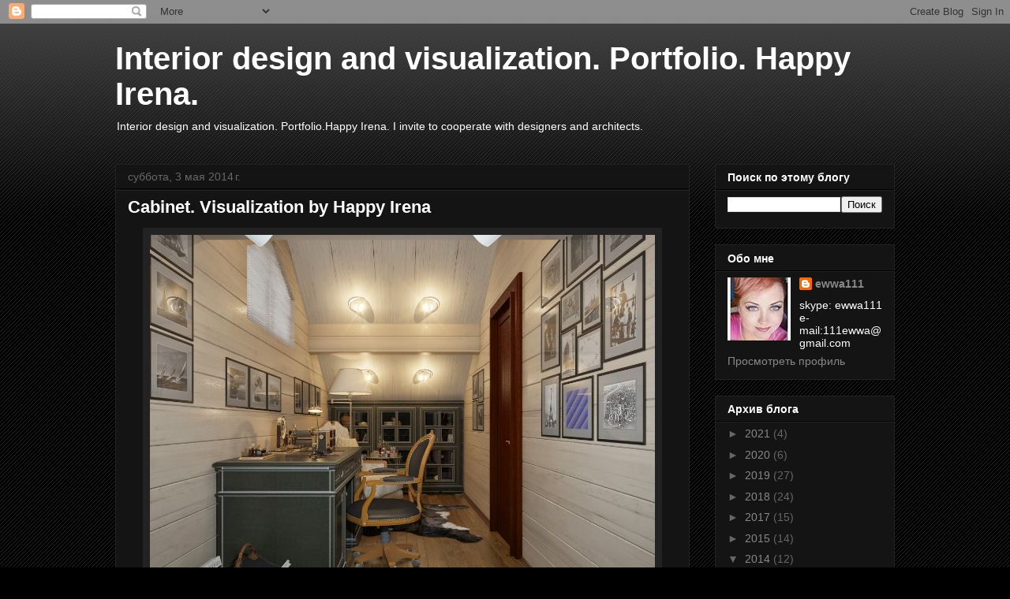

--- FILE ---
content_type: text/html; charset=UTF-8
request_url: https://111ewwa.blogspot.com/b/stats?style=BLACK_TRANSPARENT&timeRange=ALL_TIME&token=APq4FmDpEskAW7fj9V_6BLtDS4-d3wjLuzwwYCF85fN6l7tc8m1tCOuPOFoS3aheZ4HIlzVYubGAWNelUNKBLbJfGoFs6TZQAg
body_size: -31
content:
{"total":1060399,"sparklineOptions":{"backgroundColor":{"fillOpacity":0.1,"fill":"#000000"},"series":[{"areaOpacity":0.3,"color":"#202020"}]},"sparklineData":[[0,0],[1,1],[2,0],[3,0],[4,0],[5,4],[6,0],[7,0],[8,3],[9,4],[10,3],[11,0],[12,3],[13,0],[14,1],[15,0],[16,1],[17,1],[18,1],[19,0],[20,1],[21,3],[22,5],[23,76],[24,40],[25,53],[26,56],[27,51],[28,100],[29,83]],"nextTickMs":1800000}